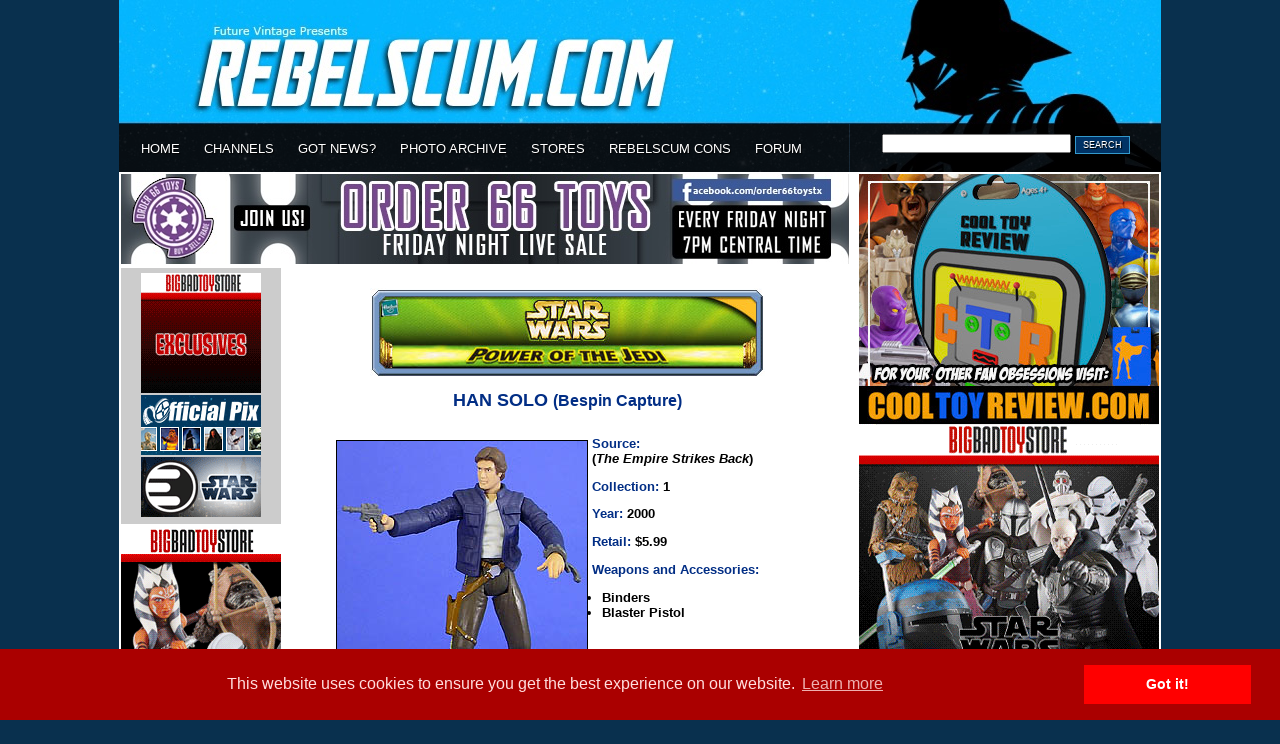

--- FILE ---
content_type: text/html
request_url: http://www.rebelscum.com/potjhanbespincapture.asp
body_size: 25162
content:


<!DOCTYPE html PUBLIC "-//W3C//DTD XHTML 1.0 Transitional//EN" "http://www.w3.org/TR/xhtml1/DTD/xhtml1-transitional.dtd">

<html>
<head>

<title>Rebelscum.com: Photo Archive</title>
<meta http-equiv="Content-Type" content="text/html; charset=iso-8859-1" />
<meta name="robots" content="index, follow" /> 
<meta name="description" content="A galaxy of information on Star Wars toys, action figures, statues, prop replicas, books, games, comics, miniatures, cards, and other collectibles. Rebelscum covers all the latest news from Hasbro, Hot Toys, JAKKS Pacific, Mattel, Sideshow Collectibles, Gentle Giant Ltd, EFX Collectibles, Kotobukiya, Topps, Marvel Comics, Thinkway Toys, LEGO and much more. Includes product reviews and descriptions, as well as detailed photo galleries of Star Wars related products from vintage to modern. The Rebelscum.com team works tirelessly to cover every aspect of Star Wars collecting in an effort to leave no fan behind.">
<meta name="keywords" content="disney, star wars, rebelscum, toys, collectibles, philip wise, master replicas, hasbro, galoob, gentle giant, kenner, lego, attakus, sideshow, code 3, lucasfilm" /> 

<link href="/v3-style.css" rel="stylesheet" type="text/css" />
<link rel="alternate" type="application/rss+xml" title="Rebelscum Star Wars Collecting News" href="//www.rebelscum.com/rss/rebelscum.rss">
<link rel="icon" href="//www.rebelscum.com/favicon.ico">
<link href="https://plus.google.com/102066367760457180883" rel="publisher" />

<script language="JavaScript" src="/template/V3-global.js" type="text/javascript"></script>


<!--[if IE 6]>  
<style>  
body {behavior: url("csshover3.htc");}  
</style>  
<![endif]-->  

<meta http-equiv="refresh" content="1800">
<!-- analytics -->
<script type="text/javascript">

  var _gaq = _gaq || [];
  _gaq.push(['_setAccount', 'UA-2973792-2']);
  _gaq.push(['_trackPageview']);

  (function() {
    var ga = document.createElement('script'); ga.type = 'text/javascript'; ga.async = true;
    ga.src = ('https:' == document.location.protocol ? 'https://ssl' : 'http://www') + '.google-analytics.com/ga.js';
    var s = document.getElementsByTagName('script')[0]; s.parentNode.insertBefore(ga, s);
  })();

</script>
<!-- /analytics -->
<!-- START ADVALLY-->
<script type="text/javascript" id="AdvallyRules" src="https://cdn.adligature.com/rs/prod/rules.js"></script>
<!-- END ADVALLY-->

<!-- COOKIES POP UP -->
<link rel="stylesheet" type="text/css" href="//cdnjs.cloudflare.com/ajax/libs/cookieconsent2/3.0.3/cookieconsent.min.css" />
<script src="//cdnjs.cloudflare.com/ajax/libs/cookieconsent2/3.0.3/cookieconsent.min.js"></script>
<script>
window.addEventListener("load", function(){
window.cookieconsent.initialise({
"palette": {
"popup": {
"background": "#aa0000",
"text": "#ffdddd"
},
"button": {
"background": "#ff0000"
}
}
})});
</script>
<!-- COOKIES POP UP -->

</head>
<body>
<div id="fb-root"></div>
<script>(function(d, s, id) {
  var js, fjs = d.getElementsByTagName(s)[0];
  if (d.getElementById(id)) return;
  js = d.createElement(s); js.id = id;
  js.src = "//connect.facebook.net/en_US/all.js#xfbml=1";
  fjs.parentNode.insertBefore(js, fjs);
}(document, 'script', 'facebook-jssdk'));</script>

<div id="wrapper">
<div id="header">

<center><a href="//rebelscum.com/"><img src="//rebelscum.com/images/newheaderimage.jpg" alt="" border=0 width="1042" height="172"></a></center>
</div>

<div id="topmenu">
<ul id="menu">
  <li><a href="//www.rebelscum.com/">HOME</a></li>
  <li><a href="#">CHANNELS</a>
          <div class="dropdown_3columns"><!-- START: 3 columns container -->

            <div class="col_1"><h3>News Channels</h3>  
                <ul>  
                    <li><a href="/c-afnnews.asp"><b>Action Figures</b></a></li>  
                    <li><a href="/c-customnews.asp">Custom Figures</a></li>  
                    <li><a href="/c-othernews.asp">Miscellaneous</a></li>  
                    <li><a href="/c-ccgnews.asp">Cards and Video Games</a></li>  
                    <li><a href="/c-comicnews.asp"><b>Comics, Books, Magazines</b></a></li>  
                    <li><a href="/c-spoilernews.asp">Current Spoilers</a></li>  
                    <li><a href="/c-fannews.asp">Fan News</a></li> 
                    <li><a href="/c-12inchnews.asp">12" Figures</a></li>
                    <li><a href="/c-vehiclenews.asp">Vehicles and Playsets</a></li>
                    <li><a href="/c-legonews.asp">LEGO</a></li>
                    <li><a href="/c-eventsnews.asp"><b>Cons, Shows, Events</b></a></li>
                    <li><a href="/c-sponsornews.asp">Sponsor Announcements</a></li>
                    <li><a href="/c-storenews.asp">Store Reports</a></li>
                    <li><a href="/c-galoobnews.asp">Micromachines</a></li>
                    <li><a href="/c-qm.asp">Question Mark! (Retired)</a></li>					
                </ul>     
            </div>  
            <div class="col_1"><h3>Site Sections</h3>  
                <ul>  
                    <li><a href="/homepics.asp"><b>Collectors' Collections</b></a></li>  
                    <li><a href="/comicbooks.asp">Comic Books</a></li>  
                    <li><a href="/cheklist.asp">Checklists</a></li>  
                    <li><a href="/hasbro.asp"><b>Hasbro</b></a></li>  
                    <li><a href="/galoob.asp">Galoob</a></li>
                    <li><a href="/applause.asp">Applause</a></li>
                    <li><a href="/bendems.asp">Bend-ems</a></li>
                    <li><a href="/premiums.asp">Restaurant Premiums</a></li>
                    <li><a href="/customs.asp">Custom Figures</a></li>
                    <li><a href="/othertoy.asp">Other Brands</a></li>
                    <li><a href="/links.asp">Link Banners</a></li>	
                    <li><a href="/use.asp"><b>Image Use Policy</b></a></li>
                    <li><a href="/privacy.asp">Privacy Policy</a></li>
                    <li><a href="/helpme.asp">Site Credits</a></li>
                    <li><a href="/disclaim.asp">Disclaimer</a></li>
                    <li><a href="/collect.asp"><b>Collect to Collect</b></a></li>  			
                </ul>     
            </div>  
            <div class="col_1"><h3>Highlights and Tools</h3>  
                <ul>  
                    <li><a href="/jedijournals"><b>Jedi Journals</b></a></li>  
                    <li><a href="https://registry.rebelscum.com/"><b>High-End Registry</b></a></li>  
                    <li><a href="/previews.asp"><b>Special Features</b></a></li>  
                    <li><a href="https://admin.rebelscum.com/pv.asp?c=229">Probe Droid Polls</a></li> 
                     <li><a href="/collect.asp">Collect To Collect Code Of Honor</a></li> 
                </ul>     
            </div>  
        </div><!-- END: 3 columns container --> 
  </li>

  <li><a href="#">GOT NEWS?</a>
            <div class="dropdown_2columns"><!-- START: 3 columns container -->
            <div class="col_1"><h3>Main Site</h3>  
                <ul>  
                    <li><a href="mailto:news1@rebelscum.com"><b>Submit News</b></a></li>
					<li><h3>Or, Select a Staff Member</h3></li> 
					<li><a href="mailto:jay@rebelscum.com">Jay Shepard</a></li>

                </ul>     
            </div>  
            <div class="col_2"><h3>Rebelscum Languages</h3>  
                <ul> 
                    <li><a href="https://spanish.rebelscum.com/">Rebelscum Spanish</a></li>  
                </ul>    
            </div>  
        </div><!-- END: 3 columns container --> 
  </li>
  <li><a href="#">PHOTO ARCHIVE</a>
          <div class="dropdown_2columns"><!-- START: 1 column container -->
            <div class="col_1"><h3>Collectibles by Company</h3>  
                <ul>  
                    <li><a href="/bandai.asp">Bandai</a></li>  
                    <li><a href="/disney.asp">Disney</a></li>
                    <li><a href="/disney-infinity.asp"><i>Disney Infinity</i></a></li>
                    <li><a href="/efx.asp">EFX Collectibles</a></li>  
                    <li><a href="/gg.asp">Gentle Giant</a></li>  
                    <li><a href="/hasbro.asp">Hasbro</a></li>  
                    <li><a href="/hot_toys.asp">Hot Toys</a></li>  
                    <li><a href="/kotobukiya.asp">Kotobukiya</a></li>  
                    <li><a href="/sideshow.asp">Sideshow Collectibles</a></li>  
                    <li><a href="/othercompanies.asp">Others</a></li> 				
                </ul>   
             <h3>Older Companies</h3>  
                <ul> 
                    <li><a href="/code3.asp">Code 3 Collectibles</a></li>  
                    <li><a href="/icons.asp">Icons</a></li>  
                    <li><a href="/vintage.asp">Kenner</a></li> 
                    <li><a href="/mr.asp">Master Replicas</a></li>  
                    <li><a href="/swminis.asp">Wizards of the Coast</a></li>  
                    <li><a href="/oldercompanies.asp">Others</a></li>  			
                </ul>   
            </div>
            <div class="col_1"><h3>Collectibles by Type</h3>  
                <ul>  
                    <li><a href="/actionfigures.asp">Action Figures</a></li>  
                    <li><a href="/othertoys.asp">Other Toy Lines</a></li>  
                    <li><a href="/statues.asp">Statues and Busts</a></li>  
                    <li><a href="/props.asp">Prop Replicas</a></li>  
                    <li><a href="/international.asp">International Collectibles</a></li>  
                    <li><a href="/games.asp">Games</a></li> 
                    <li><a href="/comicbooks.asp">Comic Books</a></li>
                    <li><a href="/othercollectibles.asp">Other Collectibles</a></li>					
                </ul>   
               <h3>Conventions</h3>  
                <ul> 
                    <li><a href="/con_toyfairs.asp">Toy Fairs</a></li>  
                    <li><a href="/con_sdccs.asp">San Diego Comic-Cons</a></li>  
                    <li><a href="/con_celebrations.asp">Star Wars Celebrations</a></li> 
                    <li><a href="/Celebration-Collecting-Track-Giveaways.asp">Star Wars Celebrations Collecting Track</a></li>    			
                    <li><a href="/con_other.asp">Others</a></li>    			
                </ul>     
            </div>
        </div><!-- END: 2 column container --> 
</li>
  <li><a href="#">STORES</a>
<div class="dropdown_5columns"><!-- START: 5 columns container -->
<div style="font-size: .9em; width: 326px; padding-bottom: 6px;">Rebelscum is a news and photo reference site for <i>Star Wars</i> toys and collectibles. <b>We do not sell toys</b>. Please support our site by shopping with one of our sponsors.</div>
            <div class="col_5"><h3>Recommended Stores</h3>  
                <ul> 
                    <li><a href="https://admin.rebelscum.com/ad.asp?i=524&g=379&r=">BigBadToyStore.com</a></li>
                    <li><a href="https://admin.rebelscum.com/ad.asp?i=523&g=380&r=">Entertainment Earth</a></li>
                    <li><a href="https://www.officialpix.com">Official Pix</a></li>
<br>

             <li><h3>Still can't find it?</h3></li>   
                    <li><a href="https://www.ebay.com"><b>eBay</b></a></li>  				
                </ul>   
            </div>  
            <div class="col_5">
                <ul> 
       <!--             <li><a href="https://www.rebelscumshop.com">RebelscumShop</a></li>  -->
                    <li><a href="https://www.newwookiee.com/estore/categories.asp">R2-D2 Parts</a></li>  

             <li><h3>Cool Stuff</h3></li>   
                    <li><a href="https://www.amazon.com/gp/search?ie=UTF8&keywords=star%20wars&tag=rebelscumcom&index=books&linkCode=ur2&camp=1789&creative=9325">Amazon</a></li>  
                    <li><a href="https://www.collectinghq.com/ad.asp?i=562&g=402&r=">Gentle Giant</a></li>  
                    <li><a href="https://www.collectinghq.com/ad.asp?i=565&g=405&r=">eFX</a></li>  			
              		
                </ul>    
            </div>  
        </div><!-- END: 5 columns container --> 
</li>
  <li><a href="https://www.rebelscumconventions.com/">REBELSCUM CONS</a></li>
  <li><a href="https://forum.rebelscum.com/">FORUM</a></li>
</ul>

<div id="searchbox"><form method="get" action="/search.asp"><input type="text" name="SearchString" size="22">&nbsp;<span class="searchbox-btn"><input type="submit" 
value="SEARCH"></span></form></div><!-- END: searchbox -->

</div><!-- END: topmenu-->
<div class="clear"></div>
<div id="content-wrapper">
<div id="content-left">


<div class="adban-728x90"><iframe src="//www.rebelscum.com/ad.asp?h=203" width="728" height="90" scrolling="no" frameborder="0"></iframe></div>


<!--
<div class="AdvallyTag" data-slot="/1093718/Rebelscum.com/Top_Leaderboard" id="Top_Leaderboard"  data-autosize="728x90,300x250" multiple="true"></div>
-->

<div id="content-leftgutter">


<div id="adban-stores">

<div><iframe src="//www.rebelscum.com/ad.asp?h=379" width="120" height="120" scrolling="no" frameborder="0" style="padding-bottom: 2px;"></iframe>
<iframe src="//www.rebelscum.com/ad.asp?h=384" width="120" height="60" scrolling="no" frameborder="0" style="padding-bottom: 2px;"></iframe>
<iframe src="//www.rebelscum.com/ad.asp?h=380" width="120" height="60" scrolling="no" frameborder="0" style="padding-bottom: 2px;"></iframe></div></div>
<!-- END: content-stores -->


<div><iframe src="//www.rebelscum.com/ad.asp?h=204" width="160" height="600" scrolling="no" frameborder="0"></iframe></div>
<!-- END: Rebelscum 120x600 -->

<!--
<div class="AdvallyTag" data-slot="/1093718/Rebelscum.com/SKY_SIDEBAR" id="SKY_SIDEBAR" data-size="160x600"></div>
-->

<br>

</div>

<!-- END: content-leftgutter -->

<div id="content-mainarea-pages">

 
<div align="center">
<table border="0" cellpadding="6" cellspacing="0" width="470">
      <tr> 
        <td valign="top" colspan="2" width="502"> <center>
          
<img src="http://www.rebelscum.com/images/potj_header.jpg" width="395" height="90">
<br>
<img border="0" src="/images/archivesheader-top.gif" width="395">	        
<br>
<b><font face="arial" size="4" color="#022E85">
HAN SOLO <font size="3">
(Bespin Capture)</font><br>
</font></b>   
<img border="0" src="/images/archivesheader-btm.gif" width="395">

        </td>
      </tr>

          <tr>
            <td valign="top" width="66" height="229">
              <div align="left">
                
          <table border="0" cellpadding="0" cellspacing="4" width="65">
            <tr> 
              <td> 
                <p align="center"><a href="http://www.rebelscum.com/photo.asp?image=/potj/POTJhanbespinloose.jpg">
			<img src="http://www.rebelscum.com/potj/POTJhanbespinloose-m.jpg" height="300" width="250" border="1"></a> 
              </td>
            </tr>
          </table>
              </div>
            </td>
              
      <td valign="top" width="436" height="229"> 

       <p align="left"><b><font face="arial" color="#022E85">
	Source:</font><font face="arial" color="#000000" size="2"><br>
	(<i>The Empire Strikes Back</i>)</font></p>

        <p><font color="#022E85">
	Collection:</font><font color="#000000">
	1</font></p>

        <p align="left"><b><font face="arial" color="#022E85">
	Year:<font color="#000000">
	2000 </font></p>

        <p align="left"><b><font face="arial" color="#022E85">
	Retail:</font><font face="arial" color="#000000"> 
	$5.99 </font></b></p>

        <p align="left"><b><font face="arial" color="#022E85">
	Weapons and Accessories:&nbsp;</font></font></b></p>
        <ul><font face="arial" color="#000000"><b>
          <li>Binders</li>
          <li>Blaster Pistol</li>
        </ul></p>

      </td>
          </tr>
        </table>
<table border="0" cellpadding="6" cellspacing="0" width="450">
    <center>
      <tr> 


        <p><b><font face="arial"><font color="#022E85">
	Comments:</b></font><font color="#000000"> </font><font color="#333333"><font color="#000000">
	A smuggler before he joined the Rebel Alliance, the daring Han Solo stayed alive by keeping his guard up and his blaster ready. Unfortunately, when he arrived on Cloud City with Princess Leia, Chewbacca, and C-3PO, Solo had no idea he was walking right into a trap... and a fateful confrontation with Darth Vader.

	</font></font><font color="#000000"> </font></font></p>
        <center><img src="http://www.rebelscum.com/images/MOREIMAGES.gif"><p>

        <p>
		<a href="http://www.rebelscum.com/photo.asp?image=/potj/POTJhanbespinfront.jpg">
		<img src="http://www.rebelscum.com/potj/POTJhanbespinfront-tn.jpg" width="80" height="100" border="1"></a> 
		<a href="http://www.rebelscum.com/photo.asp?image=/potj/POTJhanbespinright.jpg">
		<img src="http://www.rebelscum.com/potj/POTJhanbespinright-tn.jpg" width="80" height="100" border="1"></a> 
		<a href="http://www.rebelscum.com/photo.asp?image=/potj/POTJhanbespinleft.jpg">
		<img src="http://www.rebelscum.com/potj/POTJhanbespinleft-tn.jpg" width="80" height="100" border="1"></a> 
		<a href="http://www.rebelscum.com/photo.asp?image=/potj/POTJhanbespinback.jpg">
		<img src="http://www.rebelscum.com/potj/POTJhanbespinback-tn.jpg" width="80" height="100" border="1"></a> 
	</p>
        <p>
		<a href="http://www.rebelscum.com/photo.asp?image=/toys/potjhanbespincapture01card.jpg">
		<img src="http://www.rebelscum.com/potj/potjhanbespincapture01card-tn.jpg" width="80" height="100" border="1"></a> 
		<a href="http://www.rebelscum.com/photo.asp?image=/toys/potjhansolobespincapture01cardback.jpg">
		<img src="http://www.rebelscum.com/potj/potjhansolobespincapture01cardback-tn.jpg" width="80" height="100" border="1"></a>
	</p>
        <p>
		<a href="http://www.rebelscum.com/photo.asp?image=/potj/POTJhanbespincaptive.jpg">
		<img src="http://www.rebelscum.com/potj/POTJhanbespincaptive-tn.jpg" width="80" height="100" border="1"></a> 
		<a href="http://www.rebelscum.com/photo.asp?image=/toys/potjhanbespincapturejoefung.jpg">
		<img src="http://www.rebelscum.com/potj/potjhanbespincapturejoefung-tn.jpg" width="80" height="100" border="1"></a> 
		<a href="http://www.rebelscum.com/photo.asp?image=/potj/POTJhanbespinaim.jpg">
		<img src="http://www.rebelscum.com/potj/POTJhanbespinaim-tn.jpg" width="80" height="100" border="1"></a> 
	</p>
        <p>
		<a href="http://www.rebelscum.com/photo.asp?image=/potj/POTJhanbespincaptureff1.jpg">
		<img src="http://www.rebelscum.com/potj/POTJhanbespincaptureff1-tn.jpg" width="80" height="100" border="1"></a> 
		<a href="http://www.rebelscum.com/photo.asp?image=/potj/POTJhanbespincaptureff2.jpg">
		<img src="http://www.rebelscum.com/potj/POTJhanbespincaptureff2-tn.jpg" width="80" height="100" border="1"></a> 
		<a href="http://www.rebelscum.com/photo.asp?image=/potj/POTJhanbespincaptureff3.jpg">
		<img src="http://www.rebelscum.com/potj/POTJhanbespincaptureff3-tn.jpg" width="80" height="100" border="1"></a> 
		<a href="http://www.rebelscum.com/photo.asp?image=/potj/POTJhanbespincaptureff4.jpg">
		<img src="http://www.rebelscum.com/potj/POTJhanbespincaptureff4-tn.jpg" width="80" height="100" border="1"></a> 
	</p>
        <p>
		<a href="http://www.rebelscum.com/photo.asp?image=/potj/POTJhanbespincaptureff5.jpg">
		<img src="http://www.rebelscum.com/potj/POTJhanbespincaptureff5-tn.jpg" width="80" height="100" border="1"></a> 
		<a href="http://www.rebelscum.com/photo.asp?image=/potj/POTJhanbespincaptureff6.jpg">
		<img src="http://www.rebelscum.com/potj/POTJhanbespincaptureff6-tn.jpg" width="80" height="100" border="1"></a> 
		<a href="http://www.rebelscum.com/photo.asp?image=/potj/POTJhanbespincaptureff7.jpg">
		<img src="http://www.rebelscum.com/potj/POTJhanbespincaptureff7-tn.jpg" width="80" height="100" border="1"></a> 
		<a href="http://www.rebelscum.com/photo.asp?image=/potj/POTJhanbespincaptureff8.jpg">
		<img src="http://www.rebelscum.com/potj/POTJhanbespincaptureff8-tn.jpg" width="80" height="100" border="1"></a> 
	</p>

</center>
      </td>
          </tr>
        </table>
      
  <a href="http://www.rebelscum.com/potjfigures.asp"><br>
  Back To Basic Figures</a> </div>

<p>




</div><!-- END: content-mainarea-->
</div><!-- END: content-left -->
<div id="content-right">

<!--
<div style="float: left; margin-left: 4px; margin-top: 2px;">
<a href="https://www.rebelscumconventions.com/"><IMG SRC="//www.rebelscum.com/2024/rs_con_side_banner_ad.jpg" width="300" height="250" alt="Rebelscum Con" BORDER="0"></a> 
</div>-->

<div style="float: left; margin-left: 4px; margin-top: 2px;">
<a href="https://www.cooltoyreview.com/"><IMG SRC="//www.rebelscum.com/2023/ctr-ad.jpg" width="300" height="250" alt="CoolToyReview.com" BORDER="0"></a> 
</div>

<!--
<div style="float: left; margin-left: 4px; margin-top: 2px;">
<a href="https://www.rebelscumshop.com/"><IMG SRC="//www.rebelscum.com/2021/rs-store.gif" width="300" height="250" alt="Rebelscum Store" BORDER="0"></a> 
</div>
-->

<div class="clear"></div>

<div class="adban-300x250"><iframe src="//www.rebelscum.com/ad.asp?h=513" width="300" height="250" scrolling="no" frameborder="0" 
style="padding-bottom: 2px;"></iframe></div><!-- END: adban-300x250 Medium Rectangle 2-->

<!--
<div style="float: left; margin-left: 4px; margin-top: 2px;">
<a href="https://www.entertainmentearth.com/hitlist.asp?spotlight=702&eeshop=250&theme=Star+Wars&id=RE-108311290"><IMG SRC="https://www.entertainmentearth.com/images/affiliates/banners/300x250_aff_clonesanddroids.gif" width="300" height="250" alt="Entertainment Earth" BORDER="0"></a> </div> -->

<div class="clear"></div>

<div class="adban-300x38"><iframe src="//www.rebelscum.com/ad.asp?h=486" width="300" height="38" scrolling="no" frameborder="0" style="padding-bottom: 2px;"></iframe></div><!-- END: adban-300x38 -->

<div class="feature-archive-link"><a href="/previews.asp">SPECIAL FEATURE ARCHIVE</a></div>

<div style="float: left; margin-left: 4px;">
<!-- START: Special Feature -->

<!--
<div class="langlink"><a href="//www.rebelscum.com/star-wars-celebration-chicago-2019.asp"><img src="/2019-Star-Wars-Celebration/Celebration-Chicago-2019-tn.jpg" width="300" height="117" border="0"></a></div> -->

<!-- END: Special Feature -->
<div class="langlink"><a href="//spanish.rebelscum.com/"><img src="/2018/rs-spanish2018.gif" width="300" height="38" border="0"></a></div><!-- END: langlink -->
</div>

<div class="clear"></div>

<div class="newsbucket-forum">
<a href="https://forum.rebelscum.com/"><img src="/images/v3/forum-bucket-hdr.gif" width="300" height="31" border="0" alt="The Rebelscum Forum Feed" title="The Rebelscum Forum Feed"></a>
<div class="newsbucket-feed">
<a href=https://forum.rebelscum.com/threads/mos-eisley-cantina-4-pack-chalmun-garindan-labria-arleil-schous.1155458/>Mos Eisley Cantina 4-Pack - Chalmun, Garindan, Labria & Arleil Schous</a><br /><a href=https://forum.rebelscum.com/threads/mcfarlane-toys-dc-multiverse.1146362/>McFarlane Toys DC Multiverse</a><br /><a href=https://forum.rebelscum.com/threads/tvc-march-madness-2025.1154938/>TVC March Madness 2025</a><br /><a href=https://forum.rebelscum.com/threads/hasbro-marvel-legends.1070013/>Hasbro - Marvel Legends</a><br /><a href=https://forum.rebelscum.com/threads/what-are-you-reading-now-v-3.1061998/>What are you reading now? V.3</a><br /><a href=https://forum.rebelscum.com/threads/star-wars-the-meme-thread.1146042/>Star Wars the Meme Thread</a><br /><a href=https://forum.rebelscum.com/threads/the-legacy-collection-general-discussion-thread.1003622/>The Legacy Collection General Discussion Thread</a><br />
</div><!-- END: newsbucket-feed -->
</div><!-- END: newsbucket -->


<!-- latest photo code -->

<!--
<div class="pa-header">
NEW IN THE PHOTO ARCHIVE:
</div> 
<div style="padding-left: 4px;">
<iframe width="300" height="125" src="//www.rebelscum.com/ir.asp?h=158" frameborder=0 scrolling=no></iframe>
</div> -->

<!-- latest photo code -->


<div style="width: 160px; float: left; margin-left: 4px;"><iframe src="//www.rebelscum.com/ad.asp?h=204" width="160" height="600" scrolling="no" frameborder="0"></iframe></div>

<!-- probe droid poll goes here -->

<!-- end probe droid poll -->

<div class="clear"></div>
<br>

</div><!-- END: content-right -->

<div class="clear"></div>
<p>

</div><!-- END: content-wrapper -->

</div><!-- END: wrapper -->

<div class="footer">Copyright 1996 - 2026, Future Vintage, LLC.&nbsp;&nbsp;&nbsp;&nbsp;<a href="mailto:news1@rebelscum.com">Email Rebelscum</a> | <a href="/use.asp">Image Use Policy</a> | <a href="/privacy.asp">Privacy Policy</a> | <a href="/disclaim.asp">Disclaimer</a> | <a href="/helpme.asp">Site Credits</a> "You Rebel Scum!"</div>

</body>

</html>

--- FILE ---
content_type: text/html
request_url: http://www.rebelscum.com/ad.asp?h=203
body_size: 313
content:
<html><body marginheight=0 marginwidth=0 topmargin=0 leftmargin=0 rightmargin=0 bottommargin=0><center><a href="https://admin.rebelscum.com/ad.asp?i=940&g=203&r=" target="_blank"><img src="//www.rebelscum.com/2022/order 66 banner ad.jpg" alt="Order 66" border=0 width="728" height="90"></a></center></body></html>

--- FILE ---
content_type: text/html
request_url: http://www.rebelscum.com/ad.asp?h=379
body_size: 324
content:
<html><body marginheight=0 marginwidth=0 topmargin=0 leftmargin=0 rightmargin=0 bottommargin=0><center><a href="https://admin.rebelscum.com/ad.asp?i=524&g=379&r=" target="_blank"><img src="//www.rebelscum.com/2023/bbts-sw-120x120-5-8.gif" alt="Big Bad Toy Store" border=0 width="120" height="120"></a></center></body></html>

--- FILE ---
content_type: text/html
request_url: http://www.rebelscum.com/ad.asp?h=384
body_size: 325
content:
<html><body marginheight=0 marginwidth=0 topmargin=0 leftmargin=0 rightmargin=0 bottommargin=0><center><a href="https://admin.rebelscum.com/ad.asp?i=528&g=384&r=" target="_blank"><img src="//www.rebelscum.com/2015/opxban-120x60.jpg" alt="Authentic Autograph Items" border=0 width="120" height="60"></a></center></body></html>

--- FILE ---
content_type: text/html
request_url: http://www.rebelscum.com/ad.asp?h=204
body_size: 324
content:
<html><body marginheight=0 marginwidth=0 topmargin=0 leftmargin=0 rightmargin=0 bottommargin=0><center><a href="https://admin.rebelscum.com/ad.asp?i=637&g=204&r=" target="_blank"><img src="//www.rebelscum.com/2023/BBTS-sw-160x600-5-8.gif" alt="Big Bad Toy Store" border=0 width="160" height="600"></a></center></body></html>